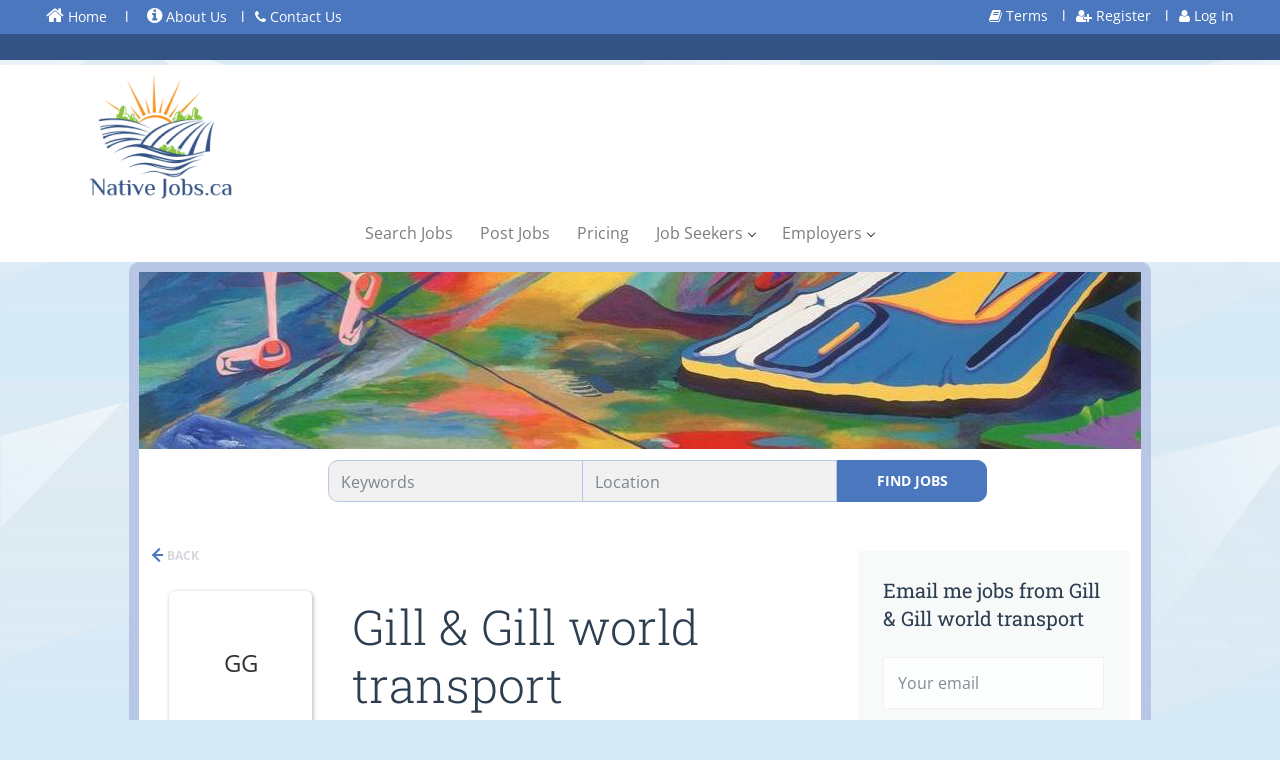

--- FILE ---
content_type: text/html;charset=utf-8
request_url: https://nativejobs.ca/company/105/gill-gill-world-transport/
body_size: 11543
content:
<!DOCTYPE html>
<html lang="en">
<head>
    <meta charset="utf-8">
    <meta http-equiv="X-UA-Compatible" content="IE=edge">
    <meta name="viewport" content="width=device-width, initial-scale=1">
    <!-- The above 3 meta tags *must* come first in the head; any other head content must come *after* these tags -->

    <meta name="keywords" content="">
    <meta name="description" content="Jobs at Gill &amp; Gill world transport on Native Jobs">
    <meta name="viewport" content="width=device-width, height=device-height,
                                   initial-scale=1.0, maximum-scale=1.0,
                                   target-densityDpi=device-dpi">
    <link rel="alternate" type="application/rss+xml" title="Jobs" href="https://nativejobs.ca/rss/">

    <title>Jobs at Gill &amp; Gill world transport | Native Jobs</title>

    <link href="https://cdn.smartjobboard.com/2025.09/templates/BreezeDND/assets/styles.css" rel="stylesheet">

    <link href="https://nativejobs.ca/templates/BreezeDND/assets/style/styles.css?v=1759913233.1098" rel="stylesheet" id="styles">

    <link rel="icon" href="https://nativejobs.ca/templates/BreezeDND/assets/images/Fiv.png" type="image/x-icon" />
<link href="https://cdn.smartjobboard.com/fonts/open-sans/style.css" rel="stylesheet" type="text/css" media="print" onload="this.media='all'; this.onload=null;">
<link href="https://cdn.smartjobboard.com/fonts/roboto-slab/style.css" rel="stylesheet" type="text/css" media="print" onload="this.media='all'; this.onload=null;">
<link rel='canonical' href='https://nativejobs.ca/company/105/gill-gill-world-transport/'>
<meta property="og:type" content="article" />
<meta property="og:site_name" content="Native Jobs" />
<meta property="og:url" content="https://nativejobs.ca/company/105/gill-gill-world-transport/" />
<meta property="og:title" content="Jobs at Gill &amp; Gill world transport | Native Jobs" />
<meta property="og:description" content="Jobs at Gill &amp; Gill world transport on Native Jobs" />
<meta property="og:image" content="https://nativejobs.ca/templates/BreezeDND/assets/images/logo3b2.png" />
<meta name="twitter:image" content="https://nativejobs.ca/templates/BreezeDND/assets/images/logo3b2.png">
<script type="application/ld+json">{"@context":"https:\/\/schema.org","@type":"WebSite","url":"https:\/\/nativejobs.ca","image":"https:\/\/nativejobs.ca\/templates\/BreezeDND\/assets\/images\/logo3b2.png","description":"Welcome to Native Jobs!  the Jobs  portal which is specifically designed for Native Jobs seekers  \/ Indigenous Jobs seekers \/ Aboriginal Jobs seekers  \/ First Nations Jobs seekers  and serious employers who want to hire and give them an opportunity to grow and establish and at the same time utilizing their skills to benefit businesses. We are one of the leading online career and recruitment resource in Canada with its cutting edge technology provides relevant profiles to employers and relevant jobs to Native Jobs seekers  \/ Indigenous Jobs seekers \/ Aboriginal Jobs seekers  \/ First Nations Jobs seekers  across Canada.  We are one of the top choice of Native Jobs seekers  \/ Indigenous Jobs seekers \/ Aboriginal Jobs seekers  \/ First Nations Jobs seekers and employers who support them. Come join us today and start your flying career!","keywords":"Native Jobs \/ Indigenous Jobs \/ Aboriginal Jobs \/ First Nations Jobs","name":"Native Jobs","potentialAction":{"@type":"SearchAction","target":"https:\/\/nativejobs.ca\/jobs\/?q={q}","query-input":"required name=q"}}</script>
            <!-- Global Site Tag (gtag.js) - Google Analytics -->
        <script async src="https://www.googletagmanager.com/gtag/js?id=UA-172470410-1"></script>
        <script>
            window.dataLayer = window.dataLayer || [];
            function gtag(){ dataLayer.push(arguments); }
            gtag('js', new Date());
                            gtag('config', 'UA-172470410-1', { 'anonymize_ip': true });
                                        gtag('config', 'UA-110320771-1', {
                    'anonymize_ip': true,
                    'dimension1': 'newjobscanada.mysmartjobboard.com',
                    'dimension2': 'BreezeDND'
                });
                    </script>
            <script>
    </script>    <style type="text/css">.footer {
background-color: #345385;
}
body {
    background: #d6eaf7;
}

.listing-item__date { 
  display: none; 
}

.quick-search {
    background-color: #d6eaf7;
 }
.red-header {
    background: #4b77be !important;
}
.dark-header {
    background: #345385 !important;
}
.btn__orange {
    background: #4b77be;
    border-color: #4b77be;
}
.quick-search .form-control {
    border: 1px solid #b7c8e5 !important;
}
.btn__orange:hover {
    border-color: #345385;
    background: #345385;
}
.secondary-banner {
    border: 1px solid #b7c8e5 !important;
}

.details-header .listing-item__info--item {
    display: inline-block;
    list-style: none;
    color: rgba(255, 255, 255, 0.88);
}
.print_pdf{
	background: #f4c65a !important;
  	color:black !important;
}</style>
    <script>
    document.addEventListener('DOMContentLoaded', function() {
        if (/job\/(\d+)\//.test(window.location.href)) {
            var id = /job\/(\d+)\//.exec(window.location.href);
            id = id[1];
            $('.listing-item__info--item').last().after(
                '<li class="listing-item__info--item"> Job ID: ' +
                id +
                '</li>'
            );
        }

        if ($("a:contains('My Account')").length) {
            $("#login-link").attr('href', 'https://newjobscanada.mysmartjobboard.com/my-account');
            $("#register-link").attr('href', 'https://newjobscanada.mysmartjobboard.com/logout/').html('<i class="fa fa-user"></i> Logout ');
            $("#login-link").html('My Account');
        }

        var url = window.location.href;
        console.log(url);
        if (
            url != 'https://newimmigrantjobs.ca/'
            && !~url.indexOf("/jobs/")
            && !~url.indexOf("/registration/")
            && !~url.indexOf("/login/")
            && !~url.indexOf("/my-account")
            && !~url.indexOf("my-listings/job/")
            && !~url.indexOf("/system/applications/view/")
            && !~url.indexOf("/edit-profile/")
            && !~url.indexOf("/companies/")
            && !~url.indexOf("/resumes/")
            && !~url.indexOf("/states/")
            && !~url.indexOf("/cities/")
            && !~url.indexOf("/categories/")

        ) {
            $.get('https://apps.smartjobboard.com/newjobscanada/quick_search.php', function(data) {
                $(".quick-search__inner-pages").remove();
                $(".page-row:not('.hidden-print')").prepend(data);
            }).done(function() {
                if (~url.indexOf("products/") || ~url.indexOf("/edit-job") || ~url.indexOf("add-listing/?listing_type_id=Job") ) {
                    console.log('asdf');
                    $(".quick-search .row").hide();
                    $(".quick-search__wrapper").css('margin-top', '-257px');
                }
            });
        }

        if (
            (~url.indexOf("/system/applications/view/") && $("a:contains('My Resumes')").length)
            || (~url.indexOf("/edit-profile/") && $("a:contains('My Resumes')").length)
        ) {
            $.get('https://apps.smartjobboard.com/newjobscanada/quick_search.php', function(data) {
                $(".page-row:not('.hidden-print')").prepend(data);
            });
        }

        if (
            ~url.indexOf("/jobs/")
            || ~url.indexOf("/states/")
            || ~url.indexOf("/cities/")
            || ~url.indexOf("/categories/")
        ) {
            $.get('https://apps.smartjobboard.com/newjobscanada/quick_search.php', function(data) {
                console.log($(data).find('.main-banner').length);
                if ($(data).find('.main-banner').length) {
                    $('.display-item').prepend($(data).find('.main-banner'));
                    $('.main-banner').css('height', '269px');
                    $('.main-banner').addClass('hidden-xs-480');
                }
            });
        }


        if (~url.indexOf("/job/")) {
            var jobID = getListingIDByURL(url);
            $.ajax({
                type: "GET",
                data: {"jobID": jobID},
                url: 'https://apps.smartjobboard.com/newjobscanada/?function=getJobInfo',
                dataType : 'json',
                success: function (response) {
                    console.log(response);

                    $(".details-body__item-date").html("<div>Date Posted: "+response['activation_date'] +" </div><div>Expiry Date: " + response['expiration_date'] + "</div>");

                }
            });
        }

        function getListingIDByURL(url) {
            var regex;
            if (~url.indexOf("/resume/")) {
                regex = /resume\/(\d*)\//g;
            }
            if (~url.indexOf("/my-resume-details/")) {
                regex = /my-resume-details\/(\d*)\//g;
            }
            if (~url.indexOf("/resume-preview/")) {
                regex = /resume-preview\/(\d*)\//g;
            }
            if (~url.indexOf("/job/")) {
                regex = /job\/(\d*)\//g;
            }
            if ( ~url.indexOf("/job-preview/")) {
                regex = /job-preview\/(\d*)\//g;
            }
            const str = url;
            let m;
            var listingID;

            while ((m = regex.exec(str)) !== null) {
                if (m.index === regex.lastIndex) {
                    regex.lastIndex++;
                }
                listingID = m[1];
            }
            return listingID;
        }

    });
</script>


<link rel="stylesheet" type="text/css" href="https://maxcdn.bootstrapcdn.com/font-awesome/4.6.3/css/font-awesome.min.css" />
<div class="red-header visible-md-inline-block visible-lg-inline-block">
    <div class="top-header-left">
        <a href="https://newjobscanada.mysmartjobboard.com/" class="smallA"><i class="fa fa-home"></i> Home</a> &nbsp; l &nbsp;
        <a class="smallA" href="https://newjobscanada.mysmartjobboard.com/about/"><i class="fa fa-info-circle" style="font-size:18px"></i>  About Us</a>&nbsp; l
        <a class="smallA" href="https://newjobscanada.mysmartjobboard.com/contact/"><i class="fa fa-phone"></i> Contact Us</a>


    </div>
    <div class="top-header-right">
        <a class="smallA" href="https://newjobscanada.mysmartjobboard.com/terms-of-use/"><i class="fa fa-book"></i> Terms  </a>&nbsp; l
        <a class="smallA" href="https://newjobscanada.mysmartjobboard.com/registration/" id="register-link"><i class="fa fa-user-plus"></i> Register</a>&nbsp; l
        <a class="smallA" href="https://newjobscanada.mysmartjobboard.com/login/" id="login-link"><i class="fa fa-user"></i> Log In  </a>
    </div>
</div>
<div class="dark-header visible-md-inline-block visible-lg-inline-block"></div>
<style>
    body {
        background-image: url("https://apps.smartjobboard.com/newjobscanada/background.png");
    }

    .fa-home {
        font-size: 19px;
    }

    .red-header,
    .dark-header {
        width:  100%;
        height: 26px;
        color: white;
    }

    .red-header{
        background: #DA1D34;
        padding: 10px;
        height: 34px;
    }

    .red-header a {
        color: white !important;
        display: inline-block;
        padding: 6px;
        text-decoration: none;
    }

    .red-header a:hover {
        text-decoration: underline;
    }

    .dark-header {
        background: #696969;
        margin-top: -5px;
    }
    .top-header-right{
        height: 34px;
        width: 50%;
        position: absolute;
        right:0px;
        top: 0px;
        text-align: right;
        padding-right: 40px;
    }

    .top-header-left{
        height: 34px;
        width: 50%;
        position: absolute;
        left: 0px;
        top: 0px;
        text-align: left;
        padding-left: 40px;
    }

    .navbar-right {
        display: none;
    }

    .navbar {
        border-bottom: none;
    }

    .navbar-left {
        float: none !important;
    }

    .visible-lg {
        width: 100%;
        text-align: center;
        float: left;
    }

    [data-name="main"] .section {
        max-width: 1005px;
        /*padding-right: 15px;*/
        /*padding-left: 15px;*/
        margin-right: auto;
        margin-left: auto;
        border-right: 10px solid #b7c7e5;
        border-left: 10px solid #b7c7e5;
        background: white;
    }

    @media (min-width: 992px) {
        [data-name="main"] .section {
            width: 970px;
        }

        .details-body__item-date div:first-child {
            width: 50%;
            position: relative;
            float: left;
        }
        .details-body__item-date div:nth-child(2n) {
            float: right;
            width: 50%;
            position: relative;
        }
    }

    @media (min-width: 1200px) {
        [data-name="main"] .section {
            width: 1170px;
        }
    }


    [data-type="search_form"] {
        border-top: 10px solid #b7c7e5;
        border-top-left-radius: 10px;
        border-top-right-radius: 10px;
    }

    .main-sections,
    .main-sections__featured-companies.container {
        margin-top: 0px;
        margin-bottom: 0px;
    }

    .main-sections .container:not(.container-fluid):not(.widget__text-block):not(.main-sections):not(.main-sections__jobs-by--wrapper) {
        border-right: 10px solid #b7c7e5;
        border-left: 10px solid #b7c7e5;
        border-bottom: 10px solid #b7c7e5;
        border-bottom-left-radius: 10px;
        border-bottom-right-radius: 10px;
        background: white;
    }

    .main-banner {
        position: relative;
        height: 314px;
        background-repeat: no-repeat;
        background-size: contain;
    }

    .quick-search {
        background: none;
    }

    .quick-search .row {
        margin-right: 150px;
        margin-left: 150px;
    }
    @media (max-width: 767px) {
        .quick-search .row {
            margin-right: 0px;
            margin-left: 0px;
        }
    }


    .quick-search .form-control {
        padding: 3px 12px 0;
        background: #F1F1F1;
        border: 1px solid #db1e34;
    }

    .quick-search .form-group__input {
        margin: -3px;
    }



    .quick-search__wrapper {
        margin: -145px auto 0;
        padding: 19px 0;
    }

    .quick-search .form-group__btn {
        margin-bottom: -1px;
        margin-left: -1px;
    }
    @media (max-width: 991px) {
        .quick-search .form-group__btn {
            padding-left: 0px;
            margin-left: 0px;
        }
    }

    @media (max-width: 767px) {
        .quick-search .form-group__input {
            margin: 0px;
        }
        .quick-search #keywords {
            border-top-left-radius: 10px;
            border-top-right-radius: 10px;
        }

        .quick-search__find {
            border-bottom-left-radius: 10px;
            border-bottom-right-radius: 10px;
        }
    }
    @media (min-width: 767px) {
        .quick-search #keywords {
            border-top-left-radius: 10px;
            border-bottom-left-radius: 10px;
        }

        .quick-search__find {
            border-top-right-radius: 10px;
            border-bottom-right-radius: 10px;
        }
    }


    /* search results */
    .display-item .search-header {
        background: #fff;
        box-shadow: none;
        -webkit-box-shadow: none;
        height: 0px;
    }
    /*.display-item {*/
        /*border: 10px solid lightgray;*/
        /*border-radius: 10px;*/
        /*max-width: 1005px;*/
        /*margin-left: auto;*/
        /*margin-right: auto;*/
        /*background: white;*/
    /*}*/
    /*.listing-results .container{*/
        /*border: none !important;*/
    /*}*/

    /* static pages */
    .static-pages__wrapper,
    .page-row:not(.hidden-print) {
        max-width: 1022px;
        background: white;
        margin-left: auto;
        margin-right: auto;
        display: block;
        border: 10px solid #b7c7e5;
        border-radius: 10px;
        height: auto;
    }

    .container--small.full-applicants .applicants {
        width: 100%;
    }

    /*.page-row:not(.hidden-print) .container:first-child {*/
        /*border-top: 10px solid lightgray;*/
        /*border-right: 10px solid lightgray;*/
        /*border-left: 10px solid lightgray;*/
        /*border-top-left-radius: 10px;*/
        /*border-top-right-radius: 10px;*/
    /*}*/
    /**/
    /*.page-row:not(.hidden-print) > .container {*/
        /*border-right: 10px solid lightgray;*/
        /*border-left: 10px solid lightgray;*/
    /*}*/
    /**/
    /*.page-row:not(.hidden-print) .container:last-child{*/
        /*border-bottom: 10px solid lightgray;*/
        /*border-right: 10px solid lightgray;*/
        /*border-left: 10px solid lightgray;*/
        /*border-bottom-left-radius: 10px;*/
        /*border-bottom-right-radius: 10px;*/
    /*}*/

    #apply-form .form-group {
        margin-bottom: 7px;
    }

    .modal-header {
        padding: 0px 15px;
    }

    @media print {
        .footer {
            display: none;
        }

        .hidden-print {
            display: none;
        }
    }

</style>


<script src="https://ajax.googleapis.com/ajax/libs/jquery/3.5.1/jquery.min.js"></script>
<script src="https://cdnjs.cloudflare.com/ajax/libs/jspdf/1.3.5/jspdf.debug.js"></script>

<script>
$(document).ready(function(){
var url = $(location).attr('href');
var aa = url.includes("/job/")
if(aa == false){
$(".print_pdf").hide()
}
if(aa == true){
$(".print_pdf").show()
}
$(".print_pdf").click(function(){
//Full url

//Timestamp
var today = new Date();
var date = today.getFullYear()+'-'+(today.getMonth()+1)+'-'+today.getDate();
var time = today.getHours() + ":" + today.getMinutes() + ":" + today.getSeconds();
var dateTime = date+' '+time;

//Title
var page_title = $(document).find("title").text();


var divContents = "";

//logo image
var logo_image = '<div><img src="https://nativejobs.ca/templates/BreezeDND/assets/images/logo3b2.png" alt="Native Jobs"></div>'

divContents +=logo_image;
divContents += "<br><br>";
//job title
var post_date = $(".details-body__item-date").html();
divContents +=post_date;
var job_title = $(".details-header__title").html();
divContents +="<h1>"+job_title+ "</h1>";

divContents +="<ul>";
//salary
var job_salary = $(".listing-item__info--item-salary-range").text();
//divContents +=job_salary;
if (job_salary.trim() != ""){
divContents +="<li>"+"<b>"+'Wage :'+"</b>"+job_salary+"</li>";
}
//Employer
var job_employer = $(".listing-item__info--item-company").text();
if(job_employer.trim() != ""){
divContents +="<li>"+"<b>"+'Posted by: '+"</b>"+job_employer+"</li>";
}

//Location - FIX APPLIED: Use .text()
var job_location = $(".listing-item__info--item-location").text();
if(job_location.trim() !=""){
divContents +="<li>"+"<b>"+'Location: '+"</b>"+job_location+"</li>";
}

//Job Id
var job_id = $("ul.listing-item__info>li:nth-child(3)").html();
if(job_id.trim() !=""){
//divContents +="<li>"+job_id+"</li>";
divContents +="<li>"+"<b>"+job_id+"<b>"+"</li>";
}
//Job type
/*
var job_type = $(".job-type>span:nth-child(1)").html();
if(job_type.trim() !=""){
divContents +="<li>"+"<b>"+'Job type: '+"</b>"+job_type+"</li>";

}*/

//Category
/*
var job_category = $(".job-type>span:nth-child(2)").html();
if(job_category.trim() !=""){
divContents +="<li>"+"<b>"+'Category: '+"</b>"+job_category+"</li>";
}
*/
divContents +="</ul>";
// var job_sub_info = $(".listing-item__info").html();
// divContents +=job_sub_info;

//job type
// var job_type = $(".job-type").html();
// divContents +=job_type;

//job content
var job_content = $(".details-body__content").html();
divContents += "<h3>JOB DESCRIPTION</h3>";
divContents +=job_content;

//Employer Name:
if($("body > div.page-row.page-row-expanded > div.display-item > div > div > div.row.details-body__job > div > div.pull-left.details-body__left > div:nth-child(10)").length){
    // FIX APPLIED: Use .text()
    var job_em_name = $("body > div.page-row.page-row-expanded > div.display-item > div > div > div.row.details-body__job > div > div.pull-left.details-body__left > div:nth-child(10)").text();
    if($("body > div.page-row.page-row-expanded > div.display-item > div > div > div.row.details-body__job > div > div.pull-left.details-body__left > h3:nth-child(9)").html()=="Apply by Email:"){
        divContents +="<b>"+'Apply by Email: '+"</b>"+job_em_name+"<br>";
    }
    else{
        divContents +="<b>"+'Employer Name: '+"</b>"+job_em_name+"<br>";
    }
}

//Apply by Email:
if($("body > div.page-row.page-row-expanded > div.display-item > div > div > div.row.details-body__job > div > div.pull-left.details-body__left > div:nth-child(12)").length){
    // FIX APPLIED: Use .text()
    var job_apply_email = $("body > div.page-row.page-row-expanded > div.display-item > div > div > div.row.details-body__job > div > div.pull-left.details-body__left > div:nth-child(12)").text();
    divContents +="<b>"+'Apply by Email: '+"</b>"+job_apply_email+"<br>";
}

//divContents += url;
var printWindow = window.open('', '_self', 'fullscreen=yes');
printWindow.document.write('<html><head><title>'+page_title+'</title>');
printWindow.document.write('</head><body >');
printWindow.document.write(divContents);
printWindow.document.write('</body></html>');
printWindow.document.close();
printWindow.print();

});
});
</script>
</head>
<body>
    <nav class="navbar navbar-default">
	<div class="container container-fluid">
		<div class="logo navbar-header">
			<a class="logo__text navbar-brand" href="https://nativejobs.ca">
				<img src="https://nativejobs.ca/templates/BreezeDND/assets/images/logo3b2.png" alt="Native Jobs" />
			</a>
		</div>
		<div class="burger-button__wrapper burger-button__wrapper__js visible-sm visible-xs"
			 data-target="#navbar-collapse" data-toggle="collapse">
			<a href="#" aria-label="Navigation Menu"><div class="burger-button"></div></a>
		</div>
		<div class="collapse navbar-collapse" id="navbar-collapse">
			<div class="visible-sm visible-xs">
													<ul class="nav navbar-nav navbar-left">
            <li class="navbar__item ">
            <a class="navbar__link" href="/jobs/" ><span>Search Jobs</span></a>
                    </li>
            <li class="navbar__item ">
            <a class="navbar__link" href="/add-listing/?listing_type_id=Job" ><span>Post Jobs</span></a>
                    </li>
            <li class="navbar__item ">
            <a class="navbar__link" href="/employer-products/" ><span>Pricing</span></a>
                    </li>
            <li class="navbar__item  dropdown">
            <a class="navbar__link" href="#" ><span>Job Seekers</span></a>
                            <ul class="dropdown-menu">
                                            <li class="navbar__item ">
                            <a class="navbar__link" href="https://nativejobs.ca/add-listing/?listing_type_id=Resume" ><span>Upload Resume</span></a>
                        </li>
                                            <li class="navbar__item ">
                            <a class="navbar__link" href="/jobs/" ><span>Search Jobs</span></a>
                        </li>
                                            <li class="navbar__item ">
                            <a class="navbar__link" href="https://nativejobs.ca/registration/?user_group_id=JobSeeker" ><span>Sign Up</span></a>
                        </li>
                                            <li class="navbar__item ">
                            <a class="navbar__link" href="https://nativejobs.ca/login/" ><span>Log In</span></a>
                        </li>
                                    </ul>
                    </li>
            <li class="navbar__item  dropdown">
            <a class="navbar__link" href="#" ><span>Employers</span></a>
                            <ul class="dropdown-menu">
                                            <li class="navbar__item ">
                            <a class="navbar__link" href="/employer-products/" ><span>Pricing (CAD)</span></a>
                        </li>
                                            <li class="navbar__item ">
                            <a class="navbar__link" href="/add-listing/?listing_type_id=Job" ><span>Post a Job</span></a>
                        </li>
                                            <li class="navbar__item ">
                            <a class="navbar__link" href="/resumes/" ><span>Search Resumes</span></a>
                        </li>
                                            <li class="navbar__item ">
                            <a class="navbar__link" href="https://nativejobs.ca/registration/?user_group_id=Employer" ><span>Register</span></a>
                        </li>
                                            <li class="navbar__item ">
                            <a class="navbar__link" href="https://nativejobs.ca/login/" ><span>Log In</span></a>
                        </li>
                                    </ul>
                    </li>
    </ul>


				
			</div>
			<ul class="nav navbar-nav navbar-right">
									<li class="navbar__item navbar__item ">
						<a class="navbar__link navbar__login" href="https://nativejobs.ca/login/">Sign in</a>
					</li>
					<li class="navbar__item navbar__item__filled"><a class="navbar__link  btn__blue" href="https://nativejobs.ca/registration/">Sign up</a></li>
							</ul>
			<div class="visible-md visible-lg">
									<ul class="nav navbar-nav navbar-left">
            <li class="navbar__item ">
            <a class="navbar__link" href="/jobs/" ><span>Search Jobs</span></a>
                    </li>
            <li class="navbar__item ">
            <a class="navbar__link" href="/add-listing/?listing_type_id=Job" ><span>Post Jobs</span></a>
                    </li>
            <li class="navbar__item ">
            <a class="navbar__link" href="/employer-products/" ><span>Pricing</span></a>
                    </li>
            <li class="navbar__item  dropdown">
            <a class="navbar__link" href="#" ><span>Job Seekers</span></a>
                            <ul class="dropdown-menu">
                                            <li class="navbar__item ">
                            <a class="navbar__link" href="https://nativejobs.ca/add-listing/?listing_type_id=Resume" ><span>Upload Resume</span></a>
                        </li>
                                            <li class="navbar__item ">
                            <a class="navbar__link" href="/jobs/" ><span>Search Jobs</span></a>
                        </li>
                                            <li class="navbar__item ">
                            <a class="navbar__link" href="https://nativejobs.ca/registration/?user_group_id=JobSeeker" ><span>Sign Up</span></a>
                        </li>
                                            <li class="navbar__item ">
                            <a class="navbar__link" href="https://nativejobs.ca/login/" ><span>Log In</span></a>
                        </li>
                                    </ul>
                    </li>
            <li class="navbar__item  dropdown">
            <a class="navbar__link" href="#" ><span>Employers</span></a>
                            <ul class="dropdown-menu">
                                            <li class="navbar__item ">
                            <a class="navbar__link" href="/employer-products/" ><span>Pricing (CAD)</span></a>
                        </li>
                                            <li class="navbar__item ">
                            <a class="navbar__link" href="/add-listing/?listing_type_id=Job" ><span>Post a Job</span></a>
                        </li>
                                            <li class="navbar__item ">
                            <a class="navbar__link" href="/resumes/" ><span>Search Resumes</span></a>
                        </li>
                                            <li class="navbar__item ">
                            <a class="navbar__link" href="https://nativejobs.ca/registration/?user_group_id=Employer" ><span>Register</span></a>
                        </li>
                                            <li class="navbar__item ">
                            <a class="navbar__link" href="https://nativejobs.ca/login/" ><span>Log In</span></a>
                        </li>
                                    </ul>
                    </li>
    </ul>


				
			</div>
		</div>
	</div>
</nav>

<div id="apply-modal" class="modal fade" tabindex="-1">
	<div class="modal-dialog">
		<div class="modal-content">
			<div class="modal-header">
				<button type="button" class="close" data-dismiss="modal" aria-label="Close"></button>
				<h4 class="modal-title"></h4>
			</div>
			<div class="modal-body">
			</div>
		</div>
	</div>
</div>

                    
    <div class="page-row page-row-expanded">
        <div class="display-item">
            
    <div class="container">
    <div class="row">
        <div class="search-results col-xs-12 col-sm-9 main-col">
            <div class="results text-left">
                <a href="javascript:history.back();"
                   class="btn__back">
                    Back                </a>
            </div>
            

<div class="search-results col-xs-12 company-profile-info">
    <div class="company-profile-info__header">
        <div class="media-left listing-item__logo">
            <div class="listing-item__logo--wrapper">
                                    <span class="image__fallback" title="Gill &amp; Gill world transport">
                        GG
                    </span>
                            </div>
        </div>
        <div class="media-body">
            <div class="media-heading listing-item__title">
                Gill &amp; Gill world transport
            </div>
            <div class="clearfix"></div>
                                                        </div>
    </div>
</div>
            <!-- Nav tabs -->
            <div class="company-profile-info__tabs-list">
                <ul class="nav nav-tabs company-profile-info__tabs-list--tabs" role="tablist">
                                        <li role="presentation" class="active">
                        <a href="#about-info" aria-controls="about-info" role="tab" data-toggle="tab">Company Description</a>
                    </li>
                    <li role="presentation">
                        <a href="#all-vacancy" aria-controls="all-vacancy" role="tab" data-toggle="tab">Jobs (0)</a>
                    </li>
                </ul>
            </div>

            <!-- Tab panes -->
            <div class="tab-content">
                <div role="tabpanel" class="tab-pane fade in active" id="about-info">
                    <div class="profile__info">
    <div class="profile__info__description content-text"></div>
    <div class="profile__info__description content-text"></div>
</div>

                </div>
                <div role="tabpanel" class="tab-pane fade" id="all-vacancy">
                    <div class="companies-jobs-list">
                                                    <div class="search-results listing">
                                                                <button type="button" class="load-more btn btn__white hidden" data-backfilling="false" data-page="1">
                                    Load more                                </button>
                            </div>
                                            </div>
                </div>
            </div>

        </div>
        <div class="col-sm-3 col-xs-12 sidebar-col">
            <section class="main-sections main-sections__alert">
                <div class="alert__block alert__block-form">
                    <div class="subscribe__description">
                                                <h3>Email me jobs from Gill &amp; Gill world transport</h3>
                    </div>
                    <form action="https://nativejobs.ca/job-alerts/create/" method="get" id="create-alert" class="alert__form with-captcha">
                        <input type="hidden" name="action" value="save" />
                        <input type="hidden" name="company" value="105">
                        <div class="alert__messages">
                        </div>
                        <div class="form-group alert__form__input" data-field="email">
                            <input type="email" class="form-control" name="email" value="" placeholder="Your email">
                        </div>
                        <div class="form-group alert__form__input">
                            <select class="form-control" name="email_frequency">
                                <option value="daily">Daily</option>
                                <option value="weekly">Weekly</option>
                                <option value="monthly">Monthly</option>
                            </select>
                        </div>
                        <div class="form-group alert__form__input text-center">
                            <input type="submit" name="save" value="Create alert" class="btn__submit-modal btn btn__orange btn__bold" >
                        </div>
                    </form>
                </div>
            </section>
                    </div>
    </div>
</div>




        </div>
    </div>

    <div class="page-row hidden-print">
    
    <div class="widgets__container editable-only     " data-name="footer">
            <div class="section" data-type="footer" data-name="Footer" >
    <footer class="footer">
        <div class="container">
                        <div><button class="print_pdf btn btn-success"><strong> PRINT </strong></button></div>
<div class="footer__follow-us">
<p>&nbsp;</p>
</div>
<div>
<div>
<ul>
<li><a class="footer-nav__link" href="https://nativejobs.ca/">Home</a></li>
<li><a class="footer-nav__link" href="https://nativejobs.ca/contact/">Contact</a></li>
<li><a class="footer-nav__link" href="https://nativejobs.ca/about/">About Us </a></li>
<li><a class="footer-nav__link" href="https://nativejobs.ca/terms-of-use/">Terms &amp; Conditions</a></li>
<li><a title="New immigrant jobs" href="https://Newimmigrantjobs.ca" target="_blank" rel="noopener noreferrer">Partners - Newimmigrantjobs.ca</a></li>
</ul>
</div>
<div>
<ul>
<li>Employer</li>
<li><a href="https://nativejobs.ca/faq/">FAQ</a></li>
<li><a class="footer-nav__link" href="https://nativejobs.ca/add-listing/?listing_type_id=Job">Post a Job</a></li>
<li><a class="footer-nav__link" href="https://nativejobs.ca/resumes/">Search Resumes</a></li>
<li><a class="footer-nav__link" href="https://nativejobs.ca/login/">Sign in</a></li>
</ul>
</div>
<div>
<ul>
<li>Job Seeker</li>
<li><a href="https://nativejobs.ca/faq/">FAQ</a></li>
<li><a class="footer-nav__link" href="https://nativejobs.ca/jobs/">Find Jobs</a></li>
<li><a class="footer-nav__link" href="https://nativejobs.ca/add-listing/?listing_type_id=Resume">Create Resume</a></li>
<li><a class="footer-nav__link" href="https://nativejobs.ca/login/">Sign in</a></li>
</ul>
</div>
</div>
<h6 style="text-align: center;"><strong>Motto:</strong> One place for vacancies<strong> (</strong>Native Jobs / Indigenous Jobs / Aboriginal Jobs / First Nations Jobs<strong> ) </strong>and One place for finding the best talent in Canada.</h6>
<div style="text-align: center;"><span style="color: #ff0000;">&copy; 2017-2025 Native Jobs - All Rights Reserved</span></div>        </div>
    </footer>
</div>

    </div>



</div>


    <script src="https://cdn.smartjobboard.com/2025.09/templates/BreezeDND/assets/scripts.js"></script>

    <script>
        document.addEventListener("touchstart", function() { }, false);

        // Set global javascript value for page
        window.SJB_GlobalSiteUrl = 'https://nativejobs.ca';
        window.SJB_UserSiteUrl   = 'https://nativejobs.ca';

        $('.toggle--refine-search').on('click', function(e) {
            e.preventDefault();
            $(this).toggleClass('collapsed');
            $('.refine-search__wrapper').toggleClass('show');
        });
        $('.toggle--alert-block--form[data-toggle="collapse"]').on('click', function(e) {
            e.preventDefault();
            $(this).toggleClass('collapsed');
            $('.alert__form--wrapper').toggleClass('show');
        });
        $(document).ready(function () {
            if (window.location.hash == '#comments') {
                setTimeout(function () {
                    $('html, body').animate({
                        scrollTop: $("#disqus_thread").offset().top
                    }, 1500);
                    window.location.hash = '';
                }, 1000)
            }
            $('.blog__comment-link').on('click', function () {
                $('html, body').animate({
                    scrollTop: $("#disqus_thread").offset().top
                }, 300);
            });
            $('table').each(function() {
                $(this).wrap('<div class="table-responsive"/>')
            });
        })
    </script>

     <meta name="csrf-token" content="">                 <script>
                    $(document).ready(function() {
                        var recaptchaStarted = false;
                        function recaptchaLoad () {
                            if (!recaptchaStarted) {
                                recaptchaStarted = true;
                                $('body').append('<scr' + 'ipt src="https://www.google.com/recaptcha/api.js?onload=recaptchaOnLoad&render=explicit" async defer></scr' + 'ipt>')
                                $(window).off('scroll', recaptchaLoad);
                            }
                        }
                        $('.with-captcha :submit').each(function() {
                            if (!$(this).prop('disabled')) {
                                $(this).prop('disabled', true);
                                $(this).data('pre-captcha-disabled', true);
                            }
                        });
                        $('.with-captcha :input').keydown(recaptchaLoad);
                        setTimeout(recaptchaLoad, 5000);
                        $(window).on('scroll', recaptchaLoad);
                    });
                </script>            <script>
                var recaptchaLoaded = false;
                function recaptchaOnLoad() {
                    if (typeof captchaCompleted != 'undefined') {
                        return;
                    }
                    recaptchaLoaded = true;
                    $('.with-captcha').each(function() {
                        var form = $(this);
                        if (form.data('captcha-inited')) {
                            return true;
                        }
                        form.data('captcha-inited', true);
                        var recaptcha = $('<div class="recaptcha-container form-group"></div>');
                        form.find('input[type="submit"]')
                            .after(recaptcha);
                        recaptcha.uniqueId();
                        var id = grecaptcha.render(recaptcha.attr('id'), {
                            'sitekey': '6LcKwyAUAAAAANWAgSImC3RWxGe4Dz0A2qeuwwl3',
                            'size': 'invisible',
                            'badge': 'inline',
                            'hl': 'en',
                            'callback': function() {
                                form.data('captcha-triggered', true);
                                form.submit();
                            }
                        });
                
                        form.submit(function(e) {
                            if (!$(this).data('captcha-triggered')) {
                                e.preventDefault();
                                e.stopImmediatePropagation();
                                grecaptcha.execute(id);
                            }
                        });
                
                        var handlers = $._data(this, 'events')['submit'];
                        // take out the handler we just inserted from the end
                        var handler = handlers.pop();
                        // move it at the beginning
                        handlers.splice(0, 0, handler);
                        
                        $('.with-captcha :submit').each(function() {
                            if ($(this).prop('disabled') && $(this).data('pre-captcha-disabled')) {
                                $(this).prop('disabled', false);
                            }
                        });
                    });
                }
                
                function newRecaptchaForm() {
                    if (recaptchaLoaded) { // preventing node inserted before recaptcha load
                        recaptchaOnLoad();
                    }
                }
                const observer = new MutationObserver(newRecaptchaForm);
                observer.observe($('body').get(0), { childList: true, subtree: true });
            </script>     <div>         <script class="location-autocomplete">

            $('.form-control__google-location').keydown(function (e) {
                if (e.which == 13 && $('.ui-autocomplete:visible').length) {
                    return false;
                }
            });

            $('input.form-control__google-location').autocomplete({
                delay: 100,
                classes: {
                    'ui-autocomplete': 'google-autocomplete'
                },
                select: function(event) { // ios input cursor padding fix for long strings
                    setTimeout(function() {
                        event.target.blur();
                        event.target.focus();
                    }, 0);
                },
                source: function(request, response) {
                                            $.get('https://geo.smartjobboard.com/autocomplete/', {
                            country: "CA",                            l: request.term,
                            lang: 'en'
                        }, function(suggestions) {
                                                            if ('Remote'.toLocaleLowerCase().startsWith(request.term.toLocaleLowerCase())) {
                                    suggestions.unshift('Remote');
                                }
                                                        response(suggestions);
                        });
                                    }
            });

            $.ui.autocomplete.prototype._renderItem = function (ul, item) {
                var label = item.label.replace(new RegExp("([^\\w\\d]" + $.ui.autocomplete.escapeRegex(this.term) + ")", "i"), "<strong>$1</strong>");
                if (label == item.label) {
                    label = item.label.replace(new RegExp("(" + $.ui.autocomplete.escapeRegex(this.term) + ")", "i"), "<strong>$1</strong>");
                }
                item.label = label;
                return $("<li></li>")
                    .data("item.autocomplete", item)
                    .append("<a>" + item.label + "</a>")
                    .appendTo(ul);
            };

        </script>
    </div>
     <script>
        $(document).on('ready', function() {
            $('#myTabs a').click(function (e) {
                e.preventDefault();
                $(this).tab('show');
            })
        });
    </script>
     <script>
        document.addEventListener("touchstart", function() { }, false);

        $(function() {
            // Javascript to enable link to tab
            var hash = document.location.hash;
            if (hash) {
                $('.nav-tabs a[href='+hash+']').tab('show');
            }

            // Change hash for page-reload
            $('a[data-toggle="tab"]').on('show.bs.tab', function (e) {
                window.location.hash = e.target.hash;
            });
        });

    </script>
     <script>
        var listingPerPage = 20;

        function goBack() {
            window.history.back();
        }

        $('#create-alert').submit(function(e) {
            var form = $(this);
            form.find('input[type="submit"]').prop('disabled', true);
            $('#create-alert').ajaxSubmit({
                url:  $('#create-alert').attr('action'),
                success: function(data) {
                    var response = $('<div>' + data + '</div>');
                    response.find('.field-error').each(function() {
                        $('#create-alert').find('.form-group[data-field="' + $(this).data('field') + '"]').addClass('field-error');
                    });
                    $('#create-alert .alert__messages').empty().append(response.find('.alert'));
                    if ($('#create-alert .alert-danger').length == 0) {
                        $('#create-alert').find('.form-control[name="email"]').text('').val('');
                        $('#create-alert').find('.btn').blur();
                    }
                },
                complete: function() {
                    form.find('input[type="submit"]').prop('disabled', false);
                }
            });
            e.preventDefault();
        });

                    $(document).ready(function() {
                $('.load-more').trigger('click');
            });
        
        $('.load-more').click(function() {
            var self = $(this);
            var page = parseInt(self.data('page')) + 1;
            var s = $('html').scrollTop();
            self.addClass('loading');
            if (self.data('backfilling')) {
                page = parseInt(self.data('backfilling-page')) + 1;
                self.data('backfilling-page', page);

                // request to listings providers
                $.get("https://nativejobs.ca/ajax/?action=request_for_listings&page=" + page, function(data) {
                    if (data.length > 0) {
                        $('.no-listings-found').hide();
                    } else {
                        self.prop('disabled', true);
                        $('.no-listings-found').removeClass('hidden');
                    }
                    self.before(data);
                    $('html').scrollTop(s);
                    if ($('.listing_item__backfilling').length < listingPerPage) {
                        self.hide();
                    }
                    self.removeClass('loading');
                });
                return;
            }

            $.get('?&page=' + page, function(data) {
                                var listings = $(data).find('.listing-item');
                self.removeClass('loading');
                if (listings.length) {
                    $('.listing-item').last().after(listings);
                    $('html').scrollTop(s);
                    self.data('page', page);
                }
                if (listings.length !== listingPerPage) {
                    if ('') {
                        self.data('backfilling', true);
                        $('.load-more').click();
                    } else {
                        self.hide();
                    }
                }
            });
        });

        
    </script>
     <script>
        $('.navbar__link').on('touchstart focus', function () {
            var i = $(this).parents('.navbar__item');
            var result = !(i.is('.dropdown') && !$(this).is('.hover')) || $(document).width() < 993;
            $('.navbar__link.hover').removeClass('hover');
            i.find('.navbar__link').addClass('hover');
            return result;
        });

        $(document).on('click', function (e) {
            var dropdown = $('.navbar__link.hover').closest('.navbar__item');

            if (!dropdown.is(e.target) && dropdown.has(e.target).length === 0) {
                dropdown.find('.navbar__link.hover').removeClass('hover');
            }
        });
    </script>
 	<script>
		$("#apply-modal")
			.on('show.bs.modal', function(event) {
				if (!$(event.target).is('#apply-modal')) return;
				var button = $(event.relatedTarget);
				var titleData = button.data('title');
				var self = $(this);
				var updateTiny = typeof tinyconfig != 'undefined';
				self.find('.modal-title').text(titleData);
				if (button.data('applied')) {
					self.find('.modal-body').html('<p class="alert alert-danger">' + "You already applied to this job" + '</p>');
					return;
				}
				$.get(button.data('href'), function(data) {
					if (typeof data == 'object') {
						window.location.href = data.redirect;
						return;
					}
					self.find('.modal-body').html(data);
					self.find('.form-control').first().focus().select();
					if (updateTiny) {
						setTimeout(function () {
							tinymce.remove();
							tinymce.init(tinyconfig);
						}, 0);
					}
				});
			})
			.on('shown.bs.modal', function() {
				$(this).find('.form-control').first().focus().select();
			});
	</script>
 
    
</body>
</html>


--- FILE ---
content_type: text/html;charset=utf-8
request_url: https://nativejobs.ca/company/105/gill-gill-world-transport/?&page=2
body_size: 1167
content:

    <div class="container">
    <div class="row">
        <div class="search-results col-xs-12 col-sm-9 main-col">
            <div class="results text-left">
                <a href="javascript:history.back();"
                   class="btn__back">
                    Back                </a>
            </div>
            

<div class="search-results col-xs-12 company-profile-info">
    <div class="company-profile-info__header">
        <div class="media-left listing-item__logo">
            <div class="listing-item__logo--wrapper">
                                    <span class="image__fallback" title="Gill &amp; Gill world transport">
                        GG
                    </span>
                            </div>
        </div>
        <div class="media-body">
            <div class="media-heading listing-item__title">
                Gill &amp; Gill world transport
            </div>
            <div class="clearfix"></div>
                                                        </div>
    </div>
</div>
            <!-- Nav tabs -->
            <div class="company-profile-info__tabs-list">
                <ul class="nav nav-tabs company-profile-info__tabs-list--tabs" role="tablist">
                                        <li role="presentation" class="active">
                        <a href="#about-info" aria-controls="about-info" role="tab" data-toggle="tab">Company Description</a>
                    </li>
                    <li role="presentation">
                        <a href="#all-vacancy" aria-controls="all-vacancy" role="tab" data-toggle="tab">Jobs (0)</a>
                    </li>
                </ul>
            </div>

            <!-- Tab panes -->
            <div class="tab-content">
                <div role="tabpanel" class="tab-pane fade in active" id="about-info">
                    <div class="profile__info">
    <div class="profile__info__description content-text"></div>
    <div class="profile__info__description content-text"></div>
</div>

                </div>
                <div role="tabpanel" class="tab-pane fade" id="all-vacancy">
                    <div class="companies-jobs-list">
                                                    <div class="search-results listing">
                                                                <button type="button" class="load-more btn btn__white hidden" data-backfilling="false" data-page="1">
                                    Load more                                </button>
                            </div>
                                            </div>
                </div>
            </div>

        </div>
        <div class="col-sm-3 col-xs-12 sidebar-col">
            <section class="main-sections main-sections__alert">
                <div class="alert__block alert__block-form">
                    <div class="subscribe__description">
                                                <h3>Email me jobs from Gill &amp; Gill world transport</h3>
                    </div>
                    <form action="https://nativejobs.ca/job-alerts/create/" method="get" id="create-alert" class="alert__form with-captcha">
                        <input type="hidden" name="action" value="save" />
                        <input type="hidden" name="company" value="105">
                        <div class="alert__messages">
                        </div>
                        <div class="form-group alert__form__input" data-field="email">
                            <input type="email" class="form-control" name="email" value="" placeholder="Your email">
                        </div>
                        <div class="form-group alert__form__input">
                            <select class="form-control" name="email_frequency">
                                <option value="daily">Daily</option>
                                <option value="weekly">Weekly</option>
                                <option value="monthly">Monthly</option>
                            </select>
                        </div>
                        <div class="form-group alert__form__input text-center">
                            <input type="submit" name="save" value="Create alert" class="btn__submit-modal btn btn__orange btn__bold" >
                        </div>
                    </form>
                </div>
            </section>
                    </div>
    </div>
</div>



